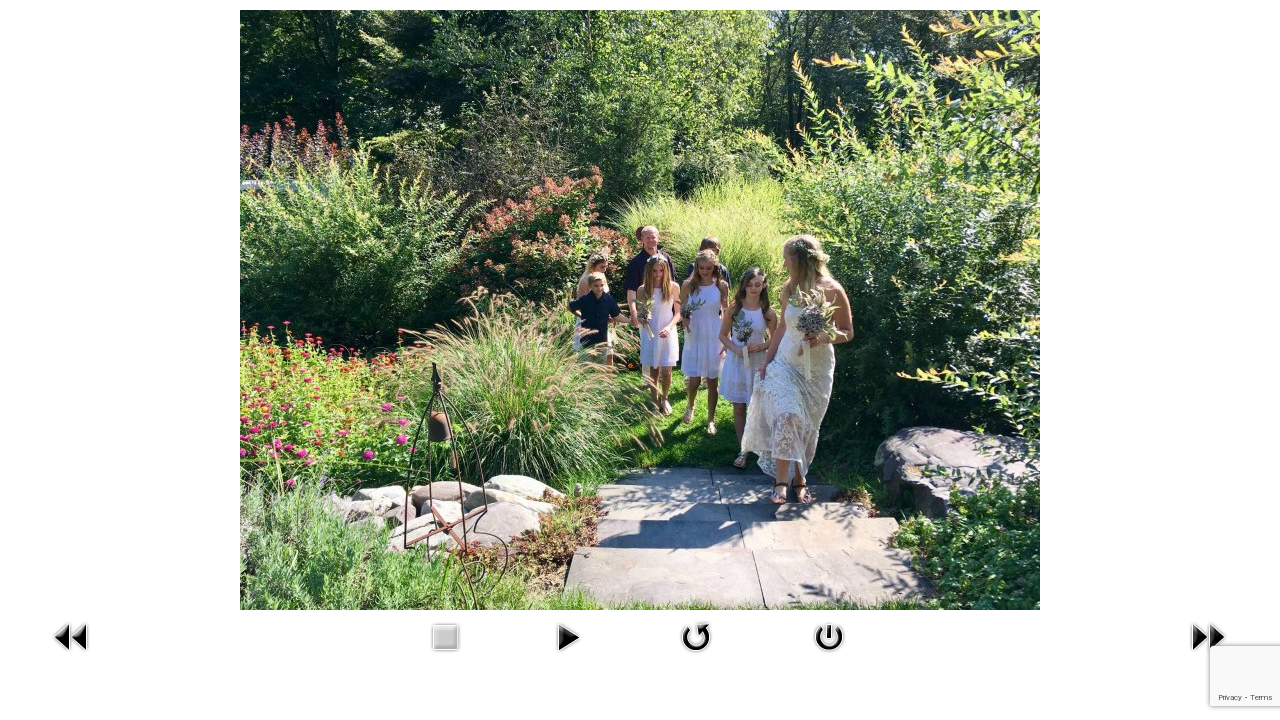

--- FILE ---
content_type: text/html; charset=utf-8
request_url: https://loisheckman.com/harmony-gardens/photos/2-harmony-gardens/detail/257-family-steps?tmpl=component
body_size: 2435
content:
<!DOCTYPE HTML>
<html prefix="og: http://ogp.me/ns#" lang="en-gb" dir="ltr" >
<head>
    <meta charset="utf-8">
    <base href="https://loisheckman.com/harmony-gardens/photos/2-harmony-gardens/detail/257-family-steps" />
	<meta name="description" content="Lois Heckman is a Celebrant who officiates weddings in the Pocono Mountains,  in Pennsylvania. Lois officiates inter-faith, spiritual or secular, religious or non-religious, as well as funerals and memorials and other life milestones." />
	<meta name="generator" content="Joomla! - Open Source Content Management" />
	<title>Photos</title>
	<link href="/templates/yoo_organic/favicon.ico" rel="shortcut icon" type="image/vnd.microsoft.icon" />
	<link href="https://cdnjs.cloudflare.com/ajax/libs/simple-line-icons/2.4.1/css/simple-line-icons.min.css" rel="stylesheet" type="text/css" />
	<link href="/components/com_k2/css/k2.css?v=2.11.20230505" rel="stylesheet" type="text/css" />
	<link href="/media/com_phocagallery/css/main/phocagallery.css" rel="stylesheet" type="text/css" />
	<link href="/media/com_phocagallery/css/main/rating.css" rel="stylesheet" type="text/css" />
	<link href="/media/com_phocagallery/css/custom/default.css" rel="stylesheet" type="text/css" />
	<link href="/plugins/system/wf_responsive_widgets/css/responsive.min.css" rel="stylesheet" type="text/css" />
	<link href="/cache/widgetkit/widgetkit-097a5e08.css" rel="stylesheet" type="text/css" />
	<link href="/media/com_jce/site/css/content.min.css?badb4208be409b1335b815dde676300e" rel="stylesheet" type="text/css" />
	<link href="/media/jui/css/bootstrap.min.css" rel="stylesheet" type="text/css" />
	<link href="/media/jui/css/bootstrap-extended.css" rel="stylesheet" type="text/css" />
	<link href="/media/jui/css/bootstrap-responsive.css" rel="stylesheet" type="text/css" />
	<script src="/media/jui/js/jquery.min.js?be777cd296811710517fb487a22cfd25" type="text/javascript"></script>
	<script src="/media/jui/js/jquery-noconflict.js?be777cd296811710517fb487a22cfd25" type="text/javascript"></script>
	<script src="/media/jui/js/jquery-migrate.min.js?be777cd296811710517fb487a22cfd25" type="text/javascript"></script>
	<script src="/media/k2/assets/js/k2.frontend.js?v=2.11.20230505&sitepath=/" type="text/javascript"></script>
	<script src="/media/com_phocagallery/js/fadeslideshow/fadeslideshow.js" type="text/javascript"></script>
	<script src="/plugins/system/wf_responsive_widgets/js/responsive.min.js" type="text/javascript"></script>
	<script src="/cache/widgetkit/widgetkit-916a63bd.js" type="text/javascript"></script>
	<script src="/media/jui/js/bootstrap.min.js?be777cd296811710517fb487a22cfd25" type="text/javascript"></script>
	<script src="https://www.google.com/recaptcha/api.js?render=6LeUNEYmAAAAAHk7vVhZm1n3Ly9RxUQBVULeIocG" type="text/javascript"></script>
	<script type="text/javascript">
if (typeof window.grecaptcha !== 'undefined') { grecaptcha.ready(function() { grecaptcha.execute("6LeUNEYmAAAAAHk7vVhZm1n3Ly9RxUQBVULeIocG", {action:'homepage'});}); }
	</script>
	<style type="text/css"> 
 html, body, .contentpane, #all, #main {padding:0px !important;margin:0px !important; width: 100% !important; max-width: 100% !important;} 
body {min-width:100%} 
.rt-container {width:100%} 
 </style>

</head>
<body class="contentpane">
    <div id="system-message-container">
</div>
    <script type="text/javascript">
/***********************************************
* Ultimate Fade In Slideshow v2.0- (c) Dynamic Drive DHTML code library (www.dynamicdrive.com)
* This notice MUST stay intact for legal use
* Visit Dynamic Drive at http://www.dynamicdrive.com/ for this script and 100s more
***********************************************/
var phocagallery=new fadeSlideShow({
	wrapperid: "phocaGallerySlideshowC",
	dimensions: [800, 600],
	imagearray: [["/images/phocagallery/thumbs/phoca_thumb_l_cute couple.jpg", "", "", ""],
["/images/phocagallery/thumbs/phoca_thumb_l_altar rock shot.jpeg", "", "", ""],
["/images/phocagallery/thumbs/phoca_thumb_l_june path.jpeg", "", "", ""],
["/images/phocagallery/thumbs/phoca_thumb_l_quiet bench.jpeg", "", "", ""],
["/images/phocagallery/thumbs/phoca_thumb_l_chairs set.jpeg", "", "", ""],
["/images/phocagallery/thumbs/phoca_thumb_l_barry  john-3.jpg", "", "", ""],
["/images/phocagallery/thumbs/phoca_thumb_l_driveway.jpeg", "", "", ""],
["/images/phocagallery/thumbs/phoca_thumb_l_fall hg.jpg", "", "", ""],
["/images/phocagallery/harmony/thumbs/phoca_thumb_l_gw8_2031-x3.jpg", "", "", ""],
["/images/phocagallery/thumbs/phoca_thumb_l_vows and kids.jpeg", "", "", ""],
["/images/phocagallery/thumbs/phoca_thumb_l_baby view.jpg", "", "", ""],
["/images/phocagallery/thumbs/phoca_thumb_l_guestspg.jpg", "", "", ""],
["/images/phocagallery/thumbs/phoca_thumb_l_cake.jpg", "", "", ""],
["/images/phocagallery/thumbs/phoca_thumb_l_snow.jpg", "", "", ""],
["/images/phocagallery/harmony/thumbs/phoca_thumb_l_GW8_2105-X3.jpg", "", "", ""],
["/images/phocagallery/harmony/thumbs/phoca_thumb_l_june.jpg", "", "", ""],
["/images/phocagallery/harmony/thumbs/phoca_thumb_l_nancy  alaln.jpg", "", "", ""],
["/images/phocagallery/harmony/thumbs/phoca_thumb_l_P1020740.jpg", "", "", ""],
["/images/phocagallery/harmony/thumbs/phoca_thumb_l_p1020785.jpg", "", "", ""],
["/images/phocagallery/thumbs/phoca_thumb_l_hug.jpg", "", "", ""],
["/images/phocagallery/harmony/thumbs/phoca_thumb_l_p1020791.jpg", "", "", ""],
["/images/phocagallery/thumbs/phoca_thumb_l_men enter.jpg", "", "", ""],
["/images/phocagallery/thumbs/phoca_thumb_l_mrs and mrs.jpg", "", "", ""],
["/images/phocagallery/thumbs/phoca_thumb_l_black dress.jpg", "", "", ""],
["/images/phocagallery/thumbs/phoca_thumb_l_dock.jpg", "", "", ""],
["/images/phocagallery/thumbs/phoca_thumb_l_water plant ritual.jpg", "", "", ""],
["/images/phocagallery/thumbs/phoca_thumb_l_enter flowers.jpg", "", "", ""],
["/images/phocagallery/thumbs/phoca_thumb_l_in front of pavilion.jpg", "", "", ""],
["/images/phocagallery/thumbs/phoca_thumb_l_toast.jpg", "", "", ""],
["/images/phocagallery/thumbs/phoca_thumb_l_at the rock.png", "", "", ""],
["/images/phocagallery/thumbs/phoca_thumb_l_social distancing.jpg", "", "", ""],
["/images/phocagallery/thumbs/phoca_thumb_l_surrounded by garden.jpg", "", "", ""],
["/images/phocagallery/thumbs/phoca_thumb_l_gabg2607.jpg", "", "", ""],
["/images/phocagallery/thumbs/phoca_thumb_l_pavilion shot.jpg", "", "", ""],
["/images/phocagallery/thumbs/phoca_thumb_l_dance on dock.jpg", "", "", ""],
["/images/phocagallery/thumbs/phoca_thumb_l_a toast.png", "", "", ""],
["/images/phocagallery/thumbs/phoca_thumb_l_first look.jpg", "", "", ""],
["/images/phocagallery/thumbs/phoca_thumb_l_family steps.jpg", "", "", ""],
["/images/phocagallery/thumbs/phoca_thumb_l_ground cover.jpg", "", "", ""],
["/images/phocagallery/thumbs/phoca_thumb_l_social hour.jpg", "", "", ""],
["/images/phocagallery/thumbs/phoca_thumb_l_marrissa and edgar.jpg", "", "", ""],
["/images/phocagallery/thumbs/phoca_thumb_l_family recent.jpg", "", "", ""],
["/images/phocagallery/thumbs/phoca_thumb_l_winter .jpg", "", "", ""],
["/images/phocagallery/thumbs/phoca_thumb_l_spring driveway.jpg", "", "", ""],
["/images/phocagallery/thumbs/phoca_thumb_l_funny.jpeg", "", "", ""],
["/images/phocagallery/thumbs/phoca_thumb_l_hippies.jpg", "", "", ""],
["/images/phocagallery/thumbs/phoca_thumb_l_family.jpg", "", "", ""],
["/images/phocagallery/thumbs/phoca_thumb_l_winter family.jpg", "", "", ""],
["/images/phocagallery/thumbs/phoca_thumb_l_from back.jpg", "", "", ""],
["/images/phocagallery/thumbs/phoca_thumb_l_retuning to altar.jpg", "", "", ""],
["/images/phocagallery/thumbs/phoca_thumb_l_arbor lights.jpg", "", "", ""],
["/images/phocagallery/thumbs/phoca_thumb_l_leahrobertdauaghter.jpg", "", "", ""]
],
	displaymode: {type:'auto', pause: 2000, cycles:0, wraparound:false, randomize: 0},
	persist: false,
	fadeduration: 3000,
	descreveal: "peekaboo",
	togglerid: "",
})
</script>
<div id="phocagallery" class="pg-detail-view"><div class="ph-mc" style="padding-top:10px"><table border="0" class="ph-w100 ph-mc" cellpadding="0" cellspacing="0"><tr><td colspan="6" align="center" valign="middle" style="height:600px;vertical-align: middle;" ><div id="phocaGalleryImageBox" style="width:800px;margin: auto;padding: 0;"><a href="#" onclick="window.parent.SqueezeBox.close();" style="margin:auto;padding:0"><img src="/images/phocagallery/thumbs/phoca_thumb_l_family steps.jpg" alt="family steps" class="pg-detail-image img img-responsive" /></a></div></td></tr><tr><td colspan="6"><div style="padding:0;margin:0;height:3px;font-size:0px;">&nbsp;</div></td></tr><tr><td align="left" width="30%" style="padding-left:48px"><div class="pg-imgbgd"><a href="/harmony-gardens/photos/2-harmony-gardens/detail/251-first-look?tmpl=component" title="Previous Image" id="prev" ><img src="/media/com_phocagallery/images/icon-prev.png" alt="Previous Image" /></a></div></td><td align="center"><img src="/media/com_phocagallery/images/icon-stop-grey.png" alt="Stop Slideshow" /></td><td align="center"><div class="pg-imgbgd"><a href="/harmony-gardens/photos/2-harmony-gardens/detail/257-family-steps?tmpl=component&amp;phocaslideshow=1" title="Start Slideshow"><img src="/media/com_phocagallery/images/icon-play.png" alt="Start Slideshow" /></a></div></td><td align="center"><div class="pg-imgbgd"><a href="/harmony-gardens/photos/2-harmony-gardens/detail/257-family-steps?tmpl=component" onclick="window.location.reload(true);" title="Refresh" ><img src="/media/com_phocagallery/images/icon-reload.png" alt="Refresh" /></a></div></td><td align="center"><div class="pg-imgbgd"><a href="/harmony-gardens/photos/2-harmony-gardens/detail/257-family-steps" onclick="window.parent.SqueezeBox.close();" title="Close Window" ><img src="/media/com_phocagallery/images/icon-exit.png" alt="Close Window" /></a></div></td><td align="right" width="30%" style="padding-right:48px"><div class="pg-imgbgd"><a href="/harmony-gardens/photos/2-harmony-gardens/detail/322-ground-cover?tmpl=component" title="Next Image" id="next" ><img src="/media/com_phocagallery/images/icon-next.png" alt="Next Image" /></div></td></tr></table></div></div><div id="phocaGallerySlideshowC" style="display:none"></div>
</body>
</html>


--- FILE ---
content_type: text/html; charset=utf-8
request_url: https://www.google.com/recaptcha/api2/anchor?ar=1&k=6LeUNEYmAAAAAHk7vVhZm1n3Ly9RxUQBVULeIocG&co=aHR0cHM6Ly9sb2lzaGVja21hbi5jb206NDQz&hl=en&v=9TiwnJFHeuIw_s0wSd3fiKfN&size=invisible&anchor-ms=20000&execute-ms=30000&cb=i2o4xajnmbl5
body_size: 48677
content:
<!DOCTYPE HTML><html dir="ltr" lang="en"><head><meta http-equiv="Content-Type" content="text/html; charset=UTF-8">
<meta http-equiv="X-UA-Compatible" content="IE=edge">
<title>reCAPTCHA</title>
<style type="text/css">
/* cyrillic-ext */
@font-face {
  font-family: 'Roboto';
  font-style: normal;
  font-weight: 400;
  font-stretch: 100%;
  src: url(//fonts.gstatic.com/s/roboto/v48/KFO7CnqEu92Fr1ME7kSn66aGLdTylUAMa3GUBHMdazTgWw.woff2) format('woff2');
  unicode-range: U+0460-052F, U+1C80-1C8A, U+20B4, U+2DE0-2DFF, U+A640-A69F, U+FE2E-FE2F;
}
/* cyrillic */
@font-face {
  font-family: 'Roboto';
  font-style: normal;
  font-weight: 400;
  font-stretch: 100%;
  src: url(//fonts.gstatic.com/s/roboto/v48/KFO7CnqEu92Fr1ME7kSn66aGLdTylUAMa3iUBHMdazTgWw.woff2) format('woff2');
  unicode-range: U+0301, U+0400-045F, U+0490-0491, U+04B0-04B1, U+2116;
}
/* greek-ext */
@font-face {
  font-family: 'Roboto';
  font-style: normal;
  font-weight: 400;
  font-stretch: 100%;
  src: url(//fonts.gstatic.com/s/roboto/v48/KFO7CnqEu92Fr1ME7kSn66aGLdTylUAMa3CUBHMdazTgWw.woff2) format('woff2');
  unicode-range: U+1F00-1FFF;
}
/* greek */
@font-face {
  font-family: 'Roboto';
  font-style: normal;
  font-weight: 400;
  font-stretch: 100%;
  src: url(//fonts.gstatic.com/s/roboto/v48/KFO7CnqEu92Fr1ME7kSn66aGLdTylUAMa3-UBHMdazTgWw.woff2) format('woff2');
  unicode-range: U+0370-0377, U+037A-037F, U+0384-038A, U+038C, U+038E-03A1, U+03A3-03FF;
}
/* math */
@font-face {
  font-family: 'Roboto';
  font-style: normal;
  font-weight: 400;
  font-stretch: 100%;
  src: url(//fonts.gstatic.com/s/roboto/v48/KFO7CnqEu92Fr1ME7kSn66aGLdTylUAMawCUBHMdazTgWw.woff2) format('woff2');
  unicode-range: U+0302-0303, U+0305, U+0307-0308, U+0310, U+0312, U+0315, U+031A, U+0326-0327, U+032C, U+032F-0330, U+0332-0333, U+0338, U+033A, U+0346, U+034D, U+0391-03A1, U+03A3-03A9, U+03B1-03C9, U+03D1, U+03D5-03D6, U+03F0-03F1, U+03F4-03F5, U+2016-2017, U+2034-2038, U+203C, U+2040, U+2043, U+2047, U+2050, U+2057, U+205F, U+2070-2071, U+2074-208E, U+2090-209C, U+20D0-20DC, U+20E1, U+20E5-20EF, U+2100-2112, U+2114-2115, U+2117-2121, U+2123-214F, U+2190, U+2192, U+2194-21AE, U+21B0-21E5, U+21F1-21F2, U+21F4-2211, U+2213-2214, U+2216-22FF, U+2308-230B, U+2310, U+2319, U+231C-2321, U+2336-237A, U+237C, U+2395, U+239B-23B7, U+23D0, U+23DC-23E1, U+2474-2475, U+25AF, U+25B3, U+25B7, U+25BD, U+25C1, U+25CA, U+25CC, U+25FB, U+266D-266F, U+27C0-27FF, U+2900-2AFF, U+2B0E-2B11, U+2B30-2B4C, U+2BFE, U+3030, U+FF5B, U+FF5D, U+1D400-1D7FF, U+1EE00-1EEFF;
}
/* symbols */
@font-face {
  font-family: 'Roboto';
  font-style: normal;
  font-weight: 400;
  font-stretch: 100%;
  src: url(//fonts.gstatic.com/s/roboto/v48/KFO7CnqEu92Fr1ME7kSn66aGLdTylUAMaxKUBHMdazTgWw.woff2) format('woff2');
  unicode-range: U+0001-000C, U+000E-001F, U+007F-009F, U+20DD-20E0, U+20E2-20E4, U+2150-218F, U+2190, U+2192, U+2194-2199, U+21AF, U+21E6-21F0, U+21F3, U+2218-2219, U+2299, U+22C4-22C6, U+2300-243F, U+2440-244A, U+2460-24FF, U+25A0-27BF, U+2800-28FF, U+2921-2922, U+2981, U+29BF, U+29EB, U+2B00-2BFF, U+4DC0-4DFF, U+FFF9-FFFB, U+10140-1018E, U+10190-1019C, U+101A0, U+101D0-101FD, U+102E0-102FB, U+10E60-10E7E, U+1D2C0-1D2D3, U+1D2E0-1D37F, U+1F000-1F0FF, U+1F100-1F1AD, U+1F1E6-1F1FF, U+1F30D-1F30F, U+1F315, U+1F31C, U+1F31E, U+1F320-1F32C, U+1F336, U+1F378, U+1F37D, U+1F382, U+1F393-1F39F, U+1F3A7-1F3A8, U+1F3AC-1F3AF, U+1F3C2, U+1F3C4-1F3C6, U+1F3CA-1F3CE, U+1F3D4-1F3E0, U+1F3ED, U+1F3F1-1F3F3, U+1F3F5-1F3F7, U+1F408, U+1F415, U+1F41F, U+1F426, U+1F43F, U+1F441-1F442, U+1F444, U+1F446-1F449, U+1F44C-1F44E, U+1F453, U+1F46A, U+1F47D, U+1F4A3, U+1F4B0, U+1F4B3, U+1F4B9, U+1F4BB, U+1F4BF, U+1F4C8-1F4CB, U+1F4D6, U+1F4DA, U+1F4DF, U+1F4E3-1F4E6, U+1F4EA-1F4ED, U+1F4F7, U+1F4F9-1F4FB, U+1F4FD-1F4FE, U+1F503, U+1F507-1F50B, U+1F50D, U+1F512-1F513, U+1F53E-1F54A, U+1F54F-1F5FA, U+1F610, U+1F650-1F67F, U+1F687, U+1F68D, U+1F691, U+1F694, U+1F698, U+1F6AD, U+1F6B2, U+1F6B9-1F6BA, U+1F6BC, U+1F6C6-1F6CF, U+1F6D3-1F6D7, U+1F6E0-1F6EA, U+1F6F0-1F6F3, U+1F6F7-1F6FC, U+1F700-1F7FF, U+1F800-1F80B, U+1F810-1F847, U+1F850-1F859, U+1F860-1F887, U+1F890-1F8AD, U+1F8B0-1F8BB, U+1F8C0-1F8C1, U+1F900-1F90B, U+1F93B, U+1F946, U+1F984, U+1F996, U+1F9E9, U+1FA00-1FA6F, U+1FA70-1FA7C, U+1FA80-1FA89, U+1FA8F-1FAC6, U+1FACE-1FADC, U+1FADF-1FAE9, U+1FAF0-1FAF8, U+1FB00-1FBFF;
}
/* vietnamese */
@font-face {
  font-family: 'Roboto';
  font-style: normal;
  font-weight: 400;
  font-stretch: 100%;
  src: url(//fonts.gstatic.com/s/roboto/v48/KFO7CnqEu92Fr1ME7kSn66aGLdTylUAMa3OUBHMdazTgWw.woff2) format('woff2');
  unicode-range: U+0102-0103, U+0110-0111, U+0128-0129, U+0168-0169, U+01A0-01A1, U+01AF-01B0, U+0300-0301, U+0303-0304, U+0308-0309, U+0323, U+0329, U+1EA0-1EF9, U+20AB;
}
/* latin-ext */
@font-face {
  font-family: 'Roboto';
  font-style: normal;
  font-weight: 400;
  font-stretch: 100%;
  src: url(//fonts.gstatic.com/s/roboto/v48/KFO7CnqEu92Fr1ME7kSn66aGLdTylUAMa3KUBHMdazTgWw.woff2) format('woff2');
  unicode-range: U+0100-02BA, U+02BD-02C5, U+02C7-02CC, U+02CE-02D7, U+02DD-02FF, U+0304, U+0308, U+0329, U+1D00-1DBF, U+1E00-1E9F, U+1EF2-1EFF, U+2020, U+20A0-20AB, U+20AD-20C0, U+2113, U+2C60-2C7F, U+A720-A7FF;
}
/* latin */
@font-face {
  font-family: 'Roboto';
  font-style: normal;
  font-weight: 400;
  font-stretch: 100%;
  src: url(//fonts.gstatic.com/s/roboto/v48/KFO7CnqEu92Fr1ME7kSn66aGLdTylUAMa3yUBHMdazQ.woff2) format('woff2');
  unicode-range: U+0000-00FF, U+0131, U+0152-0153, U+02BB-02BC, U+02C6, U+02DA, U+02DC, U+0304, U+0308, U+0329, U+2000-206F, U+20AC, U+2122, U+2191, U+2193, U+2212, U+2215, U+FEFF, U+FFFD;
}
/* cyrillic-ext */
@font-face {
  font-family: 'Roboto';
  font-style: normal;
  font-weight: 500;
  font-stretch: 100%;
  src: url(//fonts.gstatic.com/s/roboto/v48/KFO7CnqEu92Fr1ME7kSn66aGLdTylUAMa3GUBHMdazTgWw.woff2) format('woff2');
  unicode-range: U+0460-052F, U+1C80-1C8A, U+20B4, U+2DE0-2DFF, U+A640-A69F, U+FE2E-FE2F;
}
/* cyrillic */
@font-face {
  font-family: 'Roboto';
  font-style: normal;
  font-weight: 500;
  font-stretch: 100%;
  src: url(//fonts.gstatic.com/s/roboto/v48/KFO7CnqEu92Fr1ME7kSn66aGLdTylUAMa3iUBHMdazTgWw.woff2) format('woff2');
  unicode-range: U+0301, U+0400-045F, U+0490-0491, U+04B0-04B1, U+2116;
}
/* greek-ext */
@font-face {
  font-family: 'Roboto';
  font-style: normal;
  font-weight: 500;
  font-stretch: 100%;
  src: url(//fonts.gstatic.com/s/roboto/v48/KFO7CnqEu92Fr1ME7kSn66aGLdTylUAMa3CUBHMdazTgWw.woff2) format('woff2');
  unicode-range: U+1F00-1FFF;
}
/* greek */
@font-face {
  font-family: 'Roboto';
  font-style: normal;
  font-weight: 500;
  font-stretch: 100%;
  src: url(//fonts.gstatic.com/s/roboto/v48/KFO7CnqEu92Fr1ME7kSn66aGLdTylUAMa3-UBHMdazTgWw.woff2) format('woff2');
  unicode-range: U+0370-0377, U+037A-037F, U+0384-038A, U+038C, U+038E-03A1, U+03A3-03FF;
}
/* math */
@font-face {
  font-family: 'Roboto';
  font-style: normal;
  font-weight: 500;
  font-stretch: 100%;
  src: url(//fonts.gstatic.com/s/roboto/v48/KFO7CnqEu92Fr1ME7kSn66aGLdTylUAMawCUBHMdazTgWw.woff2) format('woff2');
  unicode-range: U+0302-0303, U+0305, U+0307-0308, U+0310, U+0312, U+0315, U+031A, U+0326-0327, U+032C, U+032F-0330, U+0332-0333, U+0338, U+033A, U+0346, U+034D, U+0391-03A1, U+03A3-03A9, U+03B1-03C9, U+03D1, U+03D5-03D6, U+03F0-03F1, U+03F4-03F5, U+2016-2017, U+2034-2038, U+203C, U+2040, U+2043, U+2047, U+2050, U+2057, U+205F, U+2070-2071, U+2074-208E, U+2090-209C, U+20D0-20DC, U+20E1, U+20E5-20EF, U+2100-2112, U+2114-2115, U+2117-2121, U+2123-214F, U+2190, U+2192, U+2194-21AE, U+21B0-21E5, U+21F1-21F2, U+21F4-2211, U+2213-2214, U+2216-22FF, U+2308-230B, U+2310, U+2319, U+231C-2321, U+2336-237A, U+237C, U+2395, U+239B-23B7, U+23D0, U+23DC-23E1, U+2474-2475, U+25AF, U+25B3, U+25B7, U+25BD, U+25C1, U+25CA, U+25CC, U+25FB, U+266D-266F, U+27C0-27FF, U+2900-2AFF, U+2B0E-2B11, U+2B30-2B4C, U+2BFE, U+3030, U+FF5B, U+FF5D, U+1D400-1D7FF, U+1EE00-1EEFF;
}
/* symbols */
@font-face {
  font-family: 'Roboto';
  font-style: normal;
  font-weight: 500;
  font-stretch: 100%;
  src: url(//fonts.gstatic.com/s/roboto/v48/KFO7CnqEu92Fr1ME7kSn66aGLdTylUAMaxKUBHMdazTgWw.woff2) format('woff2');
  unicode-range: U+0001-000C, U+000E-001F, U+007F-009F, U+20DD-20E0, U+20E2-20E4, U+2150-218F, U+2190, U+2192, U+2194-2199, U+21AF, U+21E6-21F0, U+21F3, U+2218-2219, U+2299, U+22C4-22C6, U+2300-243F, U+2440-244A, U+2460-24FF, U+25A0-27BF, U+2800-28FF, U+2921-2922, U+2981, U+29BF, U+29EB, U+2B00-2BFF, U+4DC0-4DFF, U+FFF9-FFFB, U+10140-1018E, U+10190-1019C, U+101A0, U+101D0-101FD, U+102E0-102FB, U+10E60-10E7E, U+1D2C0-1D2D3, U+1D2E0-1D37F, U+1F000-1F0FF, U+1F100-1F1AD, U+1F1E6-1F1FF, U+1F30D-1F30F, U+1F315, U+1F31C, U+1F31E, U+1F320-1F32C, U+1F336, U+1F378, U+1F37D, U+1F382, U+1F393-1F39F, U+1F3A7-1F3A8, U+1F3AC-1F3AF, U+1F3C2, U+1F3C4-1F3C6, U+1F3CA-1F3CE, U+1F3D4-1F3E0, U+1F3ED, U+1F3F1-1F3F3, U+1F3F5-1F3F7, U+1F408, U+1F415, U+1F41F, U+1F426, U+1F43F, U+1F441-1F442, U+1F444, U+1F446-1F449, U+1F44C-1F44E, U+1F453, U+1F46A, U+1F47D, U+1F4A3, U+1F4B0, U+1F4B3, U+1F4B9, U+1F4BB, U+1F4BF, U+1F4C8-1F4CB, U+1F4D6, U+1F4DA, U+1F4DF, U+1F4E3-1F4E6, U+1F4EA-1F4ED, U+1F4F7, U+1F4F9-1F4FB, U+1F4FD-1F4FE, U+1F503, U+1F507-1F50B, U+1F50D, U+1F512-1F513, U+1F53E-1F54A, U+1F54F-1F5FA, U+1F610, U+1F650-1F67F, U+1F687, U+1F68D, U+1F691, U+1F694, U+1F698, U+1F6AD, U+1F6B2, U+1F6B9-1F6BA, U+1F6BC, U+1F6C6-1F6CF, U+1F6D3-1F6D7, U+1F6E0-1F6EA, U+1F6F0-1F6F3, U+1F6F7-1F6FC, U+1F700-1F7FF, U+1F800-1F80B, U+1F810-1F847, U+1F850-1F859, U+1F860-1F887, U+1F890-1F8AD, U+1F8B0-1F8BB, U+1F8C0-1F8C1, U+1F900-1F90B, U+1F93B, U+1F946, U+1F984, U+1F996, U+1F9E9, U+1FA00-1FA6F, U+1FA70-1FA7C, U+1FA80-1FA89, U+1FA8F-1FAC6, U+1FACE-1FADC, U+1FADF-1FAE9, U+1FAF0-1FAF8, U+1FB00-1FBFF;
}
/* vietnamese */
@font-face {
  font-family: 'Roboto';
  font-style: normal;
  font-weight: 500;
  font-stretch: 100%;
  src: url(//fonts.gstatic.com/s/roboto/v48/KFO7CnqEu92Fr1ME7kSn66aGLdTylUAMa3OUBHMdazTgWw.woff2) format('woff2');
  unicode-range: U+0102-0103, U+0110-0111, U+0128-0129, U+0168-0169, U+01A0-01A1, U+01AF-01B0, U+0300-0301, U+0303-0304, U+0308-0309, U+0323, U+0329, U+1EA0-1EF9, U+20AB;
}
/* latin-ext */
@font-face {
  font-family: 'Roboto';
  font-style: normal;
  font-weight: 500;
  font-stretch: 100%;
  src: url(//fonts.gstatic.com/s/roboto/v48/KFO7CnqEu92Fr1ME7kSn66aGLdTylUAMa3KUBHMdazTgWw.woff2) format('woff2');
  unicode-range: U+0100-02BA, U+02BD-02C5, U+02C7-02CC, U+02CE-02D7, U+02DD-02FF, U+0304, U+0308, U+0329, U+1D00-1DBF, U+1E00-1E9F, U+1EF2-1EFF, U+2020, U+20A0-20AB, U+20AD-20C0, U+2113, U+2C60-2C7F, U+A720-A7FF;
}
/* latin */
@font-face {
  font-family: 'Roboto';
  font-style: normal;
  font-weight: 500;
  font-stretch: 100%;
  src: url(//fonts.gstatic.com/s/roboto/v48/KFO7CnqEu92Fr1ME7kSn66aGLdTylUAMa3yUBHMdazQ.woff2) format('woff2');
  unicode-range: U+0000-00FF, U+0131, U+0152-0153, U+02BB-02BC, U+02C6, U+02DA, U+02DC, U+0304, U+0308, U+0329, U+2000-206F, U+20AC, U+2122, U+2191, U+2193, U+2212, U+2215, U+FEFF, U+FFFD;
}
/* cyrillic-ext */
@font-face {
  font-family: 'Roboto';
  font-style: normal;
  font-weight: 900;
  font-stretch: 100%;
  src: url(//fonts.gstatic.com/s/roboto/v48/KFO7CnqEu92Fr1ME7kSn66aGLdTylUAMa3GUBHMdazTgWw.woff2) format('woff2');
  unicode-range: U+0460-052F, U+1C80-1C8A, U+20B4, U+2DE0-2DFF, U+A640-A69F, U+FE2E-FE2F;
}
/* cyrillic */
@font-face {
  font-family: 'Roboto';
  font-style: normal;
  font-weight: 900;
  font-stretch: 100%;
  src: url(//fonts.gstatic.com/s/roboto/v48/KFO7CnqEu92Fr1ME7kSn66aGLdTylUAMa3iUBHMdazTgWw.woff2) format('woff2');
  unicode-range: U+0301, U+0400-045F, U+0490-0491, U+04B0-04B1, U+2116;
}
/* greek-ext */
@font-face {
  font-family: 'Roboto';
  font-style: normal;
  font-weight: 900;
  font-stretch: 100%;
  src: url(//fonts.gstatic.com/s/roboto/v48/KFO7CnqEu92Fr1ME7kSn66aGLdTylUAMa3CUBHMdazTgWw.woff2) format('woff2');
  unicode-range: U+1F00-1FFF;
}
/* greek */
@font-face {
  font-family: 'Roboto';
  font-style: normal;
  font-weight: 900;
  font-stretch: 100%;
  src: url(//fonts.gstatic.com/s/roboto/v48/KFO7CnqEu92Fr1ME7kSn66aGLdTylUAMa3-UBHMdazTgWw.woff2) format('woff2');
  unicode-range: U+0370-0377, U+037A-037F, U+0384-038A, U+038C, U+038E-03A1, U+03A3-03FF;
}
/* math */
@font-face {
  font-family: 'Roboto';
  font-style: normal;
  font-weight: 900;
  font-stretch: 100%;
  src: url(//fonts.gstatic.com/s/roboto/v48/KFO7CnqEu92Fr1ME7kSn66aGLdTylUAMawCUBHMdazTgWw.woff2) format('woff2');
  unicode-range: U+0302-0303, U+0305, U+0307-0308, U+0310, U+0312, U+0315, U+031A, U+0326-0327, U+032C, U+032F-0330, U+0332-0333, U+0338, U+033A, U+0346, U+034D, U+0391-03A1, U+03A3-03A9, U+03B1-03C9, U+03D1, U+03D5-03D6, U+03F0-03F1, U+03F4-03F5, U+2016-2017, U+2034-2038, U+203C, U+2040, U+2043, U+2047, U+2050, U+2057, U+205F, U+2070-2071, U+2074-208E, U+2090-209C, U+20D0-20DC, U+20E1, U+20E5-20EF, U+2100-2112, U+2114-2115, U+2117-2121, U+2123-214F, U+2190, U+2192, U+2194-21AE, U+21B0-21E5, U+21F1-21F2, U+21F4-2211, U+2213-2214, U+2216-22FF, U+2308-230B, U+2310, U+2319, U+231C-2321, U+2336-237A, U+237C, U+2395, U+239B-23B7, U+23D0, U+23DC-23E1, U+2474-2475, U+25AF, U+25B3, U+25B7, U+25BD, U+25C1, U+25CA, U+25CC, U+25FB, U+266D-266F, U+27C0-27FF, U+2900-2AFF, U+2B0E-2B11, U+2B30-2B4C, U+2BFE, U+3030, U+FF5B, U+FF5D, U+1D400-1D7FF, U+1EE00-1EEFF;
}
/* symbols */
@font-face {
  font-family: 'Roboto';
  font-style: normal;
  font-weight: 900;
  font-stretch: 100%;
  src: url(//fonts.gstatic.com/s/roboto/v48/KFO7CnqEu92Fr1ME7kSn66aGLdTylUAMaxKUBHMdazTgWw.woff2) format('woff2');
  unicode-range: U+0001-000C, U+000E-001F, U+007F-009F, U+20DD-20E0, U+20E2-20E4, U+2150-218F, U+2190, U+2192, U+2194-2199, U+21AF, U+21E6-21F0, U+21F3, U+2218-2219, U+2299, U+22C4-22C6, U+2300-243F, U+2440-244A, U+2460-24FF, U+25A0-27BF, U+2800-28FF, U+2921-2922, U+2981, U+29BF, U+29EB, U+2B00-2BFF, U+4DC0-4DFF, U+FFF9-FFFB, U+10140-1018E, U+10190-1019C, U+101A0, U+101D0-101FD, U+102E0-102FB, U+10E60-10E7E, U+1D2C0-1D2D3, U+1D2E0-1D37F, U+1F000-1F0FF, U+1F100-1F1AD, U+1F1E6-1F1FF, U+1F30D-1F30F, U+1F315, U+1F31C, U+1F31E, U+1F320-1F32C, U+1F336, U+1F378, U+1F37D, U+1F382, U+1F393-1F39F, U+1F3A7-1F3A8, U+1F3AC-1F3AF, U+1F3C2, U+1F3C4-1F3C6, U+1F3CA-1F3CE, U+1F3D4-1F3E0, U+1F3ED, U+1F3F1-1F3F3, U+1F3F5-1F3F7, U+1F408, U+1F415, U+1F41F, U+1F426, U+1F43F, U+1F441-1F442, U+1F444, U+1F446-1F449, U+1F44C-1F44E, U+1F453, U+1F46A, U+1F47D, U+1F4A3, U+1F4B0, U+1F4B3, U+1F4B9, U+1F4BB, U+1F4BF, U+1F4C8-1F4CB, U+1F4D6, U+1F4DA, U+1F4DF, U+1F4E3-1F4E6, U+1F4EA-1F4ED, U+1F4F7, U+1F4F9-1F4FB, U+1F4FD-1F4FE, U+1F503, U+1F507-1F50B, U+1F50D, U+1F512-1F513, U+1F53E-1F54A, U+1F54F-1F5FA, U+1F610, U+1F650-1F67F, U+1F687, U+1F68D, U+1F691, U+1F694, U+1F698, U+1F6AD, U+1F6B2, U+1F6B9-1F6BA, U+1F6BC, U+1F6C6-1F6CF, U+1F6D3-1F6D7, U+1F6E0-1F6EA, U+1F6F0-1F6F3, U+1F6F7-1F6FC, U+1F700-1F7FF, U+1F800-1F80B, U+1F810-1F847, U+1F850-1F859, U+1F860-1F887, U+1F890-1F8AD, U+1F8B0-1F8BB, U+1F8C0-1F8C1, U+1F900-1F90B, U+1F93B, U+1F946, U+1F984, U+1F996, U+1F9E9, U+1FA00-1FA6F, U+1FA70-1FA7C, U+1FA80-1FA89, U+1FA8F-1FAC6, U+1FACE-1FADC, U+1FADF-1FAE9, U+1FAF0-1FAF8, U+1FB00-1FBFF;
}
/* vietnamese */
@font-face {
  font-family: 'Roboto';
  font-style: normal;
  font-weight: 900;
  font-stretch: 100%;
  src: url(//fonts.gstatic.com/s/roboto/v48/KFO7CnqEu92Fr1ME7kSn66aGLdTylUAMa3OUBHMdazTgWw.woff2) format('woff2');
  unicode-range: U+0102-0103, U+0110-0111, U+0128-0129, U+0168-0169, U+01A0-01A1, U+01AF-01B0, U+0300-0301, U+0303-0304, U+0308-0309, U+0323, U+0329, U+1EA0-1EF9, U+20AB;
}
/* latin-ext */
@font-face {
  font-family: 'Roboto';
  font-style: normal;
  font-weight: 900;
  font-stretch: 100%;
  src: url(//fonts.gstatic.com/s/roboto/v48/KFO7CnqEu92Fr1ME7kSn66aGLdTylUAMa3KUBHMdazTgWw.woff2) format('woff2');
  unicode-range: U+0100-02BA, U+02BD-02C5, U+02C7-02CC, U+02CE-02D7, U+02DD-02FF, U+0304, U+0308, U+0329, U+1D00-1DBF, U+1E00-1E9F, U+1EF2-1EFF, U+2020, U+20A0-20AB, U+20AD-20C0, U+2113, U+2C60-2C7F, U+A720-A7FF;
}
/* latin */
@font-face {
  font-family: 'Roboto';
  font-style: normal;
  font-weight: 900;
  font-stretch: 100%;
  src: url(//fonts.gstatic.com/s/roboto/v48/KFO7CnqEu92Fr1ME7kSn66aGLdTylUAMa3yUBHMdazQ.woff2) format('woff2');
  unicode-range: U+0000-00FF, U+0131, U+0152-0153, U+02BB-02BC, U+02C6, U+02DA, U+02DC, U+0304, U+0308, U+0329, U+2000-206F, U+20AC, U+2122, U+2191, U+2193, U+2212, U+2215, U+FEFF, U+FFFD;
}

</style>
<link rel="stylesheet" type="text/css" href="https://www.gstatic.com/recaptcha/releases/9TiwnJFHeuIw_s0wSd3fiKfN/styles__ltr.css">
<script nonce="rvDab7_k8RQH4zgcrT3ESA" type="text/javascript">window['__recaptcha_api'] = 'https://www.google.com/recaptcha/api2/';</script>
<script type="text/javascript" src="https://www.gstatic.com/recaptcha/releases/9TiwnJFHeuIw_s0wSd3fiKfN/recaptcha__en.js" nonce="rvDab7_k8RQH4zgcrT3ESA">
      
    </script></head>
<body><div id="rc-anchor-alert" class="rc-anchor-alert"></div>
<input type="hidden" id="recaptcha-token" value="[base64]">
<script type="text/javascript" nonce="rvDab7_k8RQH4zgcrT3ESA">
      recaptcha.anchor.Main.init("[\x22ainput\x22,[\x22bgdata\x22,\x22\x22,\[base64]/[base64]/[base64]/[base64]/cjw8ejpyPj4+eil9Y2F0Y2gobCl7dGhyb3cgbDt9fSxIPWZ1bmN0aW9uKHcsdCx6KXtpZih3PT0xOTR8fHc9PTIwOCl0LnZbd10/dC52W3ddLmNvbmNhdCh6KTp0LnZbd109b2Yoeix0KTtlbHNle2lmKHQuYkImJnchPTMxNylyZXR1cm47dz09NjZ8fHc9PTEyMnx8dz09NDcwfHx3PT00NHx8dz09NDE2fHx3PT0zOTd8fHc9PTQyMXx8dz09Njh8fHc9PTcwfHx3PT0xODQ/[base64]/[base64]/[base64]/bmV3IGRbVl0oSlswXSk6cD09Mj9uZXcgZFtWXShKWzBdLEpbMV0pOnA9PTM/bmV3IGRbVl0oSlswXSxKWzFdLEpbMl0pOnA9PTQ/[base64]/[base64]/[base64]/[base64]\x22,\[base64]\\u003d\x22,\x22cijCpMKtEgE/[base64]/[base64]/Ch8O1w4s6b2tCLcKeGgfCjBHConEBwp3DgsODw4jDsyLDqTBRACFXSMKqwrU9EMO9w4lBwpJvJ8Kfwp/DrsOLw4o7w7zCpRpBBD/CtcOow4lPTcKvw4TDsMKTw7zCvy4vwoJXfjUrZ14Sw45Mwod3w5prAsK1H8OEw7LDvUh9DcOXw4vDn8ODJlFpw5PCp17DplvDrRHCnsKrZQZ9AcOORMOdw5Zfw7LCokzClMOow4fCuMOPw503R3RKUcOZRi3CtsO1MSgrw5EFwqHDmMOZw6HCt8Opwo/CpzlCw5XCosKzwqN2wqHDjD9mwqPDqMKUw55Mwps2H8KJE8Ouw6/[base64]/DqnfCgzsgw4HCjsKOPMKUwo0Ew7NxwpzChcOcZsOUFkzCqMKKw47Dlz/Cp3LDucKVw5NwDsOPcU0RaMKeK8KOP8KlLUYZJsKowpAQKGbChMKhU8O6w58NwrEMZ1d9w59LwqfDhcKgf8Kuwp4Iw7/DssKNwpHDnUkeRsKgwqTDlU/DicOjw7MPwotVwr7CjcObw4LCkyhqw6ZbwoVdw7XCogLDkXFEWHVmF8KXwq0uUcO+w7zDnWPDscOKw5ZJfMOocknCp8KmMxYsQDwGwrt0wqNDc0zDnsOCZEPDicK6MFYswpNzBcODw7TClijCjw3DjgDDhcKjwqrCnMONT8KYY03Dly9nw611RsOFw74/w4gFIMOTB0PDmMK5TsKBw5HDgMKmcW8WOMKPw7PDjGVrwonCh33CrMOaB8O2CCfDlR3DlAzCl8K8DnrDglcewqZGKx95JMOcw4pKIMKdw5XConPCu1jDm8KQw5TCqB9Iw5PDjCxfb8OawprDkB/CuyZZwpfCmXQswqHCs8KaeMOAV8KAw4/CoXVVUgLDh1ZRwqBZLlLCoRpOwqLDlsKUVFMFwrZtwoxUwo44w5IUCsO+VMO7wp17wqkAcHTDtkELC8OYwofCoxtDwp4Xwo/DtcOmR8K7CcOrMnQ+wqwMwrjCncOAVcKxH0EqC8OPGh7Dj23DtE3Du8KzU8KEw7UZCMOgw6fCsWo1wp3Ck8ORdcKOwp7CoTvDlXtGwqs6w5MswotTwoEow4lYcMKYY8Kvw5/DhcOEDsKlBQ/CmlcmBcONwofDnMOUw5JOTcOrMcOMwpTDlsKZL0dHwo/Cu3vDtcOzBcOqwqvCiRrCgQEsYcOFSDFpHcOvw5dyw5cEwqfCssOwbABDw4rDnQHDqsKTLiN2w6PCnWHCi8Onw6LCqEfCnx1gUW3DvncpEMKzw7zCljnDlsK5FS7CpUB9YVEDTsKOED7CvMOFwrY1w5oIw64PWMK8wrbCtMKzwqTDiR/[base64]/[base64]/Cl3pew4k3acKZQsOvf3jCv1Byw5JeAX3Dnj7CscOMwrjCmF5/ZyzDvR1nRsO/wpt1FGhHeW1qSEt0HFzCl0/CpcKaIzLDiCHDoRTCgRHDkCnDrwLCrwzDpcOmJMKhOXnDpMOhREgDBSNSYA7Col00DSNLZ8Kmw4vDhMKSbcOKSMKTKcKjWW5WT1pTw7HCs8OBFWliw5DDnVvChcOgw5/CqGHCvl04w6RHwrQVEMKuwoTChnklwo/DkkrDgsKZbMOEw7Q4UsKZdi5pNMO+wrk+w6rDuUzDgMODwofCksKqw7E1w6/[base64]/CvxMCTMKowo/DnSjClMOyCsOAXnEdQ8OKw6A2GALCmyLCs1ZoJsOMMcOKwo3Dvg7DnMOtYQXDjwbCgUE4XsOFwqbCuxvCmzjChFHClWHDpGDCuTRVGX/Cr8KKAMORwqXCpMOuRQYjwqnDmMOnwoc/XkkTb8KTwo1hdMOdw609wq3CjsK7EiUnwpXCunpdw4TDigJUwok4w4ZEbSnDtsOWw57Ci8OWVRXCiwDCnMKVEMOawrtNZUHDjgzDo2kmOcO1wrR8bMKRaFXCtEbCrR9tw65dcAzDi8K0w64ZwqTDjVvCimdyal19McKydikDwrd/HsOww7JKwpd5WEQtw68Cw6LDv8OFFcO9w5fCoyfDqmQmQGnDrMKpMjdsw73CiBPCgcKkwrEJFhHDhcO5MW3CqsOCGHYSQsK3bsO6w5dIWnDDm8O9w6/CpHbCrcO0Q8Kna8KmW8OtRjA/[base64]/[base64]/[base64]/[base64]/DomoGwrLDhcOpZ8Ojw73ColnCk8Ojw5rDtcKADMObwofDkj5Dw4lWDcKuwpTDgUNVPmjDoCkQw5TDn8O9IcK3w7TDpsONEMK+w5csDsOJVcKqHcKMGnY2wqZkwrU8woVTwoLDvTBPwrZEeWPChAw/[base64]/[base64]/w44NZMOmw4ZZf8OlacKow6Yze8KOAMOrwrvCpXd8w44lD2TDvkXChsKAwrPDrzYLGj7DvcOLwqgYw6DCtsO5w7fDgXnCnhkRQVwuL8O/[base64]/w6ppSD3Co8OSw7ZJSEVmfMKEwpUOScO4Tkp4w7k8woBjIwnCg8OTw6vCqsOkEA5ZwqPCk8Ofw4/CvD/DvEnCvHrCgcKWwpNcw4wGwrfCoC/[base64]/w53CsgBiwpoYcMOTw7ZOwq1YwoTDt8OgSVPCpQ/DgCwSw4shKcOjwq3CusKwc8Otw7nCgMK+w5MSGCfDuMOhwp7CtsOrPFDDvgZbwrDDjBV6w4vChnnCl2N5QwJ2VcORPQdVW1DDq1nCsMO9w7DDkcO7EEPCt3XCv1cWTzfCpMO+w5x3w75ZwrgpwrBYbkbColnDnsODUcOIJ8KpcCEmwp/[base64]/K10KLsOfwr5IKBhlDUzClMO3WE5QcTPCnEsTw6DCjxRYwo/[base64]/Dv8K/w5TDgio1wrXCrmsawr7Dq8KPZMKBw4/ChcKwVWDDisKFasKZK8Knw5JTK8OGLFvDssKsPWHDisOAw7TChcOTJ8K9wovClVbCusKYZsO8woQFOw/Do8O/[base64]/DujgTw4c3d3zDlcKuwrDDlcOow47DgsOOcMO6w6TCsMKYbMOQw6TDrsKEw6TDoFkQIMOZwoDDp8ODw4AjER8YbsOQw4XDhxlyw4p8w7PDskdfwpvDn37CtsKew7/Dn8OtwrfCu8KlQcOhDcKodsOCw5VPwrlww60ww5nClcOTwo0IW8K0WTLCm3nDjjXDjMK1wqHCi0/[base64]/Gj7Cj8Ozw5JqAQvDnk3CjX0Ww6DCvBhvwpTDgsOlaMOaEmFCwp/[base64]/wpwtw7LCjCUrIhoUw7PDvntjw57Cr8K5IsOnwrdCLMO6aMO6wpwjwpfDlMODwqrDgz/DsSXDpnfDvhfDisKYC3LDmsKZw6tRRwzDnw/[base64]/wqXDicO5w4JXMGIOwr18e8KsFQzDg8KbwoUGw5PDkcKwAsKbCsKlS8KIGMK4w57DlsKmwqbDrCHDvcO5Q8O0w6U7BCjCoAjCk8OCwrfCk8KhwofDln3ChcOjwokRYMKFYMKbf3A/w6N8w6lGR1oxVcO3QyTCpAPCvMO3VgrCiDDDkToFT8KtwqfCo8ODwpNGw5guwolDZcOOXMKWZcKLwqMKI8K2wrYROwfCuMKxSMKkwqvCkcOgOsKQZgHChEdGw659UnvCqg4hAsKswrDDpX/DsAByCcOVYmfDlgDCmsOrZ8OYwofDh1knRsO4PsKawqwWwoDDnl3DjyATw5HDkMK/[base64]/Ck8OSw4nCucOxwqYyLMOkMmPCkyFrwqQjw5VJC8KbHChiFyfCiMKPbyZ4H21cwqoGw4bCgBHCmkpCwq0jFcO/[base64]/DuynCqXZqIsKrw5jDnA1Kw7jCgsOXZ3Ufw77CmMOwY2jCpFwrw4BVdcKJacKww43Dg3jDlMKvwqXCrsOhwplrbMOswpHCtxscw5rDl8KIfHjDgEoTFQrCqnLDj8OFw41GJxLDok7DmMKewqlfw5/Cj3TDjQkrwq3CiBjCncO0M1QIIkvCrGTDqcOowrXDtcKqanfCqkfDn8OnSMOFw4zCkgNpw7YQOsKQVglud8OFw5g6wp/Dt0p0U8KhBTltw4PDjMKCwoTDkMKOwpnCjcKYw7AtFMKNwo5xwqTCkcKIFkoQw5DDnMKGwrbCpcKhTsKXw4A6E3pgw6suwr9sCGxbw5kMHMKzwotRL0LCvlx6aWHDnMKcw7LDh8Kxw4pZCRzCmQ/DsmDChsKCEHLCrlvCl8O5w7BEwqbCj8KTfsKRw7Y5OwcnwrnDt8OcJ0VFDsKHZsK3PxHCp8KBwrE5C8OeBQgAw5rCj8OxacO3woXCnl/Cg2goWAQ4flzDtsKQwpXClGMTfsO9NcKMw6jDoMO/[base64]/PgkHwoV9OiZ9OsONHMOOQsOrwpV1w7lDOTwSwoXDpXBTwpAHwrrCqhw5wq7CmcOnwonCoz9hXillVA7CkcOOSCoZwp92acKQwptPEsOxcsKBw7bDnHzDisOPw6jDthprwpXCuiLCtsKCOcKuwoDDkkhhw4E/QcOew4NNXnvCgX0aXcOuwr3Cq8O3wpbDsV98woQleHbDjTzDqVnDlMO1PzY/[base64]/wrzDpiTDjCMgw6FVwoNpwpzCoVkmIU9nwqIEw6DCscKSRxUEdsOEwp4fIDYEwqckw4RTVV8iw5nCr3fDk2AoZcKwcRnCiMOzGHpcFhrDocOEwp3DjgwadcO3w6LDszxUEkjDpQ3DriAOwrlSBsOHw7/CvsKTIwEGw5fCrSHCritbwollw7rCkWFBZAU0woTCssKON8KcVTHColTDsMKaw4HDvmRhWcOhYHLDkyTCisOywr9FTTDCrsOFXBsGGSvDmMOGwqBvw6fDoMOYw4DDrsOawpjCoi3Cu0ceAX9Aw6/Cq8OmVgrDp8O1w5pnwpLCmcKZwobCo8Kxw77Cl8OQw7DCvMKqF8OJdcKUwr3Cg19YwqHCgScaZsORLiliEMOSw615wrhvw4vDk8OnMnx4wp0wRsOZwrcYw5TCq3DCj1LCsGUywqHCulMzw6UPLW/CnQnDvsOzE8OubRV2XsK/ZMKgM2zDokrCgcOUcD7DgsKYwoPCry9UAsK/VcKww4wtIsKJwq3CkDhsw5jCtsOuYybDt1bDpMORw63Dq13Djksif8KsGhjDkmDCmMOcw7YEQ8KiMBMkbcO4w7bClTXCpMKFIMOSwrTDu8Oewq0PZB3CllzDlyIXw45hwpDDv8O9wr/[base64]/fzHDn8KdbhEZwqFzd8OIw7Yswq/Dv8OPFjZZwq4efMKracKfF2XDqnLDh8KHHcO0aMKpSsKsRF9cw4opw5h8w6Z5IcKTwrPCnx7Dq8ODwofDjMKZwq/CicOfw7LDqcOiwqzDjT1nDW1EWMO9wrUcOSvCiHrDvHHDgMKXLsO7w7o+WsKHNMKva8OLYEtgBsO8LHN+FzDCnyXDth4xN8Otw4TDmMOvw6Y8Ol7DqQUVwoDDmhXCmXx1woLDq8KfDhTDnkjCosOecnfDmn3CqMKyEsOZf8Otwo7DhMKkw4g/w7/[base64]/CpMKTwoHDoCBdwq5zw7TCiMKEw7bDjEPDliYmwrDDvcKxw5wBw4bCrzMVwrXCsHNEM8OSM8Oyw7pXw7d0wo3CtcOUGyJtw7pMw6/ChULDnnPDhVXDn0QAwp55YMK6UGfDjjwzenAkWMKOwpDCshFlw6bDuMOfw4HDkgFXPQUyw4nDhH3DskQJPwJnYMKXwpUZdcOaw5XDogICNsKfw6/[base64]/wpHDqDHDhDLCoAcLw7vDqCXDjz/Dn8OXYnJ/wqjDgzjDuyHDpsKgUG9rUsK5wq9cISvDusKWw7rCvcOQb8KywpYYSiMYEA7CviTDgcO9CcOPLEDDqU0Ka8KHwp0xw7FVwo/ClsOSwrrDkcKxOMOcRjfDt8OXwpnCvF9KwrUya8Kfw7hTfsONMErDh1LClwA8IMOrWkfDvcKfwpTCowzDviHChsKCS2lBwp/CkD/[base64]/DmHXDlDt9asOawpxjw59XL8OewoDDmsKDSXfCiDg2fSzCt8ODPMKTwpzDkADCq1oSZ8KLw7Rmw5Z2MDZ9w7DDmcKLfcO8FsKswqpbwpzDi0HDgsKKCDfDvwLChMOYw51HPCbDs3Zaw6Ahw4MpZVLDlMO7w7RyInDDgsKXdi/DkGwJwrvDhB7Ci07DujkNwozDmRfDiDV8CGZEw7rCtA/ChcOXUQFxdMOpR0DCu8ODw4jDpnLCocKIX2V/w4NLwr93fi/[base64]/DvsKxw5VTHBZ2N0bClsK+wr8gX8O8HGPCssKlYFnCisO2w79+acKEE8KnUMKAIsONwrF/wovDvi4/wqAFw5PDtxBiwoTCjX8RwoLDgmIEKsOxwqpcw5HDv1XCumMxwrzClcOHw4DCncKkw5BbAlRkWx7DsTRaCsOnY3TCm8KteSgrfcOrwolCUnwxKsOCwoTDrULDmcOSSMOCVMOuPsKhw5RvXjoSfyY7MCZVwqPDi29yCC90w490w4tfw6HCiDt/Cmd+dlvDhMKjwoZGDiEeFcKRwqXDvB/CqsO2DkjDtmNlPSF3woTCiAwQwqkge0XCiMOBwoHCoDbCqgXDkBEiwrHDg8KBwoViw6hsTRfCusK1w5PCjMO4R8OGXcO5wphMwoswLB7CkcKewrXCgHMPf03DrcOtF8O3wqN2w7vCmkthMMOVI8K7RHDCnGosHmTCoHXDncOzwpc/[base64]/[base64]/D8KRwqfCj8Oew4/DgBTCmm0/NCcaB1wNw4XDoxVrVwbCu1lWwoDCvsO6wqxIKMOkwpvDmnUpJsKUPSjCjlnDg0Z3wrvDhcK/FTJ7w4PDoR/ClcO/HsKPw7g5wrVEw5YpFcOVBsKsw7LDnMOOEn5/w6fCn8Ksw6QXXcOcw4nCqQTCrsO4w6w9w4zDhsKswr3DpcKxw43DhMKuw7RZw4jDgsOXbWMkXMK4wqbDjMOaw5YFPmE9wqN+cmjClxXDjsObw77CrMK0ccKFThbDlGkew44kw6lFwqjCjCDDiMOsYCnDhGPDocK/[base64]/cUEySQ/Cnl/Cjh5uQX8cAAXDocKvwoouw57DjMKTw540wrXDqcOKCDppw7zCuQrCt1BNecOVYcKJwqnDmcK9wpLDocOVa37DvsOkWVfDrh1MRXF/w7RuwoojwrfCgsKOwrPDu8KlwpgEBBDDn0YFw4XCtcK4URdow4FHw58Mw6HCmcOMw6bCrsOAJykTwrRvwqZDfj3CpMKkw4sowqZkwqheah/DpsKcBQEdIjfCnsKYFMOqwo7Dj8OIcMKiw4R9O8KgwpEvwrzCt8OpYGJawqsbw596w6E1w6TDo8K+YMKZwpNwWQbCvmEvw4kbI0I7wpsVw5fDksO/wrbDr8KWw44Zwr5mT1fCosK9w5TDhmLDhMKgMMKMwrzCisO1DcKXFcOKZCrDpMKRSV/DscKUOMOBQmTCr8O/ScOCw69UUcOdw4DCqH1Fwo46YWgXwp/Dtz3DosOGwrPDgMKUEgF6w4zDl8ODwo7CvXvCoDRnwrtsTcOmQMOPwpXCv8KVwr7ClHHCpMO6f8KSDMKkwoXDtkdqbm51dsKVYMKVXsKkwpnCucKOw4ciw6Azw7bCqTZcw4nDlWrDo0PCsnjComoFw7XDrcK2H8K/[base64]/[base64]/CjU8EVsKwAsKxwpXCuD7CgxjCjggFeMKGwo12LD3CuMOWwrrCuy/Dk8O+wpHDl11vD3vDgRzDu8O0wo50w4LDsmhBwo3DjHMLw77Dm0QQO8KwVcKFA8OFwopRw4nCo8OXHHTClCTDnxDCuXrDn3rDhHjCiwHCkcKrPsKOZcKSGsKoB33CjW4awoDDmHF1ZWkRdF/DgmLCsELCisKRSHNdwrlywr9rw7PDoMORRFlLwq/DvsK3w6HDr8OKw6jCjsOJWWjCtQc8MMKGwr3DnE8qwpp/Y3rCiwJrw73CocKDZBnCvcKVZsOHw4PDjhQXbsOrwr7CuzJ1NsOPwpYDw4pWw4/DqwTDsSUNOMO3w54Nw4EVw6k0XcONUhfDlsKtw7oKQMKpOsKtKkvDlsKdJx84w446w4nDvMKyBjbCjcOlaMOHQsKbTcOZVMOuNsOkwp/CtTtcwplSIcOtKsKZw6xFw45wWcOtGcKFdcOtN8KHw6IjE3TCtkPCr8OGwqjDq8KvRcKNw7rCr8Knw7l3bcKZLsO+w4sCwolpwohywrNlwoHDisOVw5/DtW8hQMKvCcKKw69owrzCgMKQw5IzWgJFwrnCuRtWJSvDn34AVMObw71kwpnCiwhbwoHDoyfDvcONwonCpcOrw67CusK5wqR7XcKpDwXCq8OqOcOveMK6wpAsw6LDunoCwobDgW9ww6vDhllyfkrDtGHCrMKpwozDtMOuw7NsOQN0w6HCgMKTZcKlw5hrwp/ClsOew7zDv8KLE8OjwqTCuhg+w4skTgsZw4YCQcKQfRVUwqwxwr7CmF0Tw4LCl8KiOScNYyXDs3bCpMOfw6bDjMKrwqBgXmoIworDrQbCh8KjcV5RwqHCscK0w6QVEV8Nw6PDgAfCtcKTwpcpT8K0WsKwwqXDr3PDkMOSwodZwp88AsOywpozTcKXw6vCiMK4wo7ClE/DmMKbw5trwqBOwo1NZ8OHw40vwoDDiTk8Ch3DnMOCw5h/PxEfwobDqzzDnsO8w6oEw5rCtmjDilg/e3HDnArDjnooaBzCjC3CiMOCwrvCg8KFwrwVRcOlesOAw4zDiS7Di1TCmzbDgxnDqmHCssOww71rwq1uw6pVeynClcOxwqvDucKlwrjCklfDq8Kmw5RoEykywpAHw4QeSBzCvMOhw7c1w7BjMRXCtMK+YMKlS2UkwqB1NEPCmMKjw5/DoMODd0TCnxjCvsO0UcKvGsKCw6jCqMKSGE9kwoXCg8KdJsKROhHDoGbClcOXw6ITDzTDhxvCgsOhw4TDk2R9dcKcwpgGwrobw5csOSpRGgMBw7zDugYoHsKLwqxmwqBnwq7Ci8Oaw5nCrFNvwp0OwrwTSk5TwoF4wp9cwoDCsRJVw5nDrsO9wr9cV8OFU8OOwqETw5/[base64]/DmCfCicKrQVscwr/DpEdwwrLDisKLw7TCucODO0/CuyzDlA/[base64]/NXDCkX7CriPCjMK8JsO1w5HCgcKOAsOuf1zDjMOqwr98w6I4VsOnwqPDhBTCucK7TCRMw54hwrLCuSTDnB7DoRlcwrVmEzHChcK7wpnDm8KRScORwrfCuT3DjSdyeg/[base64]/Do8OJesKUw5NRfUUkwoMGwqLCiH0mwoLDmR0AUWHDrhPChHjDh8KhA8KvwrsuR3vCjRHDilzCgAfDmgYdwoRPw71Dw4PDkgjDrBXCj8KgSXLChFjDjcKWBMOfIR1FTEPCn3kpw5bCh8K6w7/DjsOcwpHDgwLCr2DDpHHDiQjDrMKPa8KcwokgwolmcmlMwq7CkD8fw6g0JwZiw4xpJMKKFijCnFBNw700T8KXEsKBwrU0w6DDp8O7WMO1MMOQGmAVw7HDkMKhSFpDRcK/wqwzwqPDly/Drl3DpMKSwpIyeRkJVCo2wowHw6Enw7NPw5R5G1ohMELChgM4wqRjwrBsw7jCjMOgw6rDuArClMK9ExzDpzbDgMOOwqlnwo0ZHz/CgsOkFQF/V2dMEBjDq1lxw6XDocOdI8O8dcOqRjoNw5Y/wqfDi8O5wpt/QcOpwrpSJsODw7w8w6ciOT0bwojCiMKowp3CvMKiOsOTw4sVwpfDiMObwptHwroxwobDqmATQj7DqMKgX8Ohw6dPT8OZSMK6PRbDusOTbhIwwpzDj8KdScKOTVXDnUjChcKxZ8KBQMOVaMOkwr8iw5PDtRUtw7E2UcOmw7bDnsOoMiYaw4DCiMOHdcKNI2I/w4R3cMOuwr9KLMKVbcOuwo4Zw4vCul8gfsOoBMK8aVzCkcKNBsOdw7DCrVMJLFEZGlo4XVAIw5/CiHpRbMOhw7PDucOwwpLDlMOmbcOvwpHDjMK0woPDllNgKsOcLV/ClsOhw5olwr/DssOwOsObbwvDrFLCvUhXwr7Cq8KBw6MQazUBJcOfFGjCscOwwozDpmB1W8KRSQTDsiJew7vCuMKhMhbDrXUGw7zCgj/DhyFLJBLCjhstRAkJMcOXw6PCmgTCjsKLUWQbw7tKwpvCu3sTH8KFZxHDuzAQw7rCvlE6G8OIw4fDgQMSKxbCrsKdTS80fwXDokVQwqQIw681e0NBw6AifcO/SsKmHwQHEx97w73Do8Kna0nDpAAuEyTChEdDHMKHE8KIwpNIW0NAw7Yvw7nDnDLCiMKxwoJQTkHCn8OfeDTDnjAIw4ArGS5jVSxHw7fCn8Orw53Cr8K8w5/DpEPCsV1MH8Oawp1WSsKNOHjCv3xWwpDCtsKMwrXDocOPw7TCkAnClB3Dh8OjwpoqwrvCk8O7Tkd8YMKbw7PClHPDjAvCrR7CssK9BhJcAkAOWEV0w5cnw714wrzCrsKwwo8xw7zDlXvCimDCrGw2B8KyHR9MJsK/EcK9wobDlcKYaxVHw4DDoMKzwrBGw6/DocO7UjvDuMKJN1rDiUUPw7o4G8KeJlFkw7B9wrUiwpXCqCnCoAprw7rDgMKyw5JQAsOGwpbDg8K1wrnDoQfCpwx/[base64]/Cu8K0MsKNFMKqKcKCw7LDlMKIw7Z2Ai8rw6LDtsOyw4PCjsKhw6YMfcKWTcKEwq4lw57Dg2DDpMODw6TCgEbCsA14KwLDjsKcw4s9w4/Dgl3Cv8OueMKKDsKjw6jDtcOGw7t7wofDoAnCuMKpw57DlG7ChsK4J8OoCsOIVizDt8KZVMKoZVxww7Udw73DuFzCisODw4NqwrgUcVBxw73DisKtw7rDtsOZwp/DlsKZw4Ixwp9zE8KlYsOyw4vCnMKXw7rDksKKwqcrw5TDnix2RWg2GsOKw5Q3worCkHPDuRjDi8OXwpLDpTLCqMOCwodww6nDn3PDgCAUw6B/NcKJSMKrXWfDqsKQwrkxA8KhSQx0TsKmwotgw7fCp1nDocOEw549bn4Ew4YkZUpNw757fMOnBEvDrcK1LUbCmsKUGcKfIgbCti/Ci8O6w7TCp8OKDT5Zw6VzwqxlAXVcMcOAM8KGwo/Dh8O/d0nDosOQw7Ypwp02w4R9wqHCucKNTsOcw5nChUHDvXHCjcOvKMKwGBsVw7PCpsK4wojCkiY+w6fCpcKsw5c5D8OKPsO0JcO6WyRecsOowpnCpFQka8OhVHI3XBfCgmbDqcKvIFB0w7/[base64]/eyV4wr3DkULCg8OMw6B5w5DDtcKnwqTDtm10RELCt8K8OcKCwqbCjMKgwpg3w4zDtsKGMWjDvMKIeAfDh8KUdCHCtCLCgsOATCnClT3Dn8Kow7N/McOFa8KvD8KMLjTDssKJScONPMOBXMKkwr/[base64]/Dp8O1IwJ/[base64]/[base64]/ClA3DngzDlsOcw4ZCwoDCsmJxETJ8w5HDjFTDkEp7J3ARM8OVdMKGamzDj8OnEHFFJgzCj0fDvMO2w4wTwrzDq8Kiwrshw7Mow5zCvQLDrMKMbFTCn1TCu2kQw5PDhcKfw7g/bcKiw5TCpEA8w7nCi8KTwp4Mw5vCrWRuK8OsST/DtcKiNMOMw6QFw4QoQVjDoMKbAzrCrWVAwpYeEMOxw7zDrH7ClMKpwrIJw6bDsT5pwr14w7/CpBfChA3CvsOyw67CjT3DjsOtwpfDssOIwpxFwrLDoQFRDFVywrsVJcKafMOkEMOJwq0mDSPDoSbDhSDDnMKLDGvDrMKlwrrChwUdw7/[base64]/DtsKwchofw6/DrzVxwrHCvV4jw7/[base64]/[base64]/DhcOXHArDpEI5HT/[base64]/dGtKw5s3w7/[base64]/DnsKZQcOAw5bDuXhEFsKGw77Du8KYDcOhw7nCrMODIsKPwq1YwqZ6aC0SV8OTEsKxw4EowooYwrg9R01fe2rDph/CpsO2wrQewrRQwqrDqCJUJnDDlgF0GcKVSwZVB8KzYMKWw7rCncOJw4rChkoUZ8KOwpfDgcOIOjrCgSdRwqLDn8OmRMK4DxBkw4fDljxheHUJwqsfwr0LGMOgIcK8AiTDmMKKX0TDq8OcXUDDg8OLSQFdRGo/YMORw4cXHW4pwpF0DV3CjWwWcRdgWCIKYz7CtMOBwqPCp8ODSsOTPHDCkB/DnsO6UcKTw4XCuC4jLxQ/w6bDhsODXHjDnMKwwp8SfcOZw6U9w4zCtC7CocO/fxxjJisCS8KmH0kiw7fDlhTDnnbCmXHCnMKWw5rDilR5XQg9w7nDjGlTwoljw50gRsO6YyTDosKZVcOiwptRY8OZw5fChMK0eC/[base64]/CgcK2D0N2OB0Ew6UBw5PDiDvCn8OEN8KjVlPDk8KaPW3DkcObJDgJworCuX7Dl8KewpLDoMKGw5Fow6TDp8KMSRHChAvDskQww5w/woLCsWoSw5XCiSnCpzpGw4zCiXgZN8OVw6jCugzDpxYawpUww5DCtMK0w5hqEmZqBMK5G8KHEcOSwrxDw5XCkcK2w4cVAwQ7N8K9BgQrAWV2wrzCjSzCkhcQY1oew4PCmjR3wqHCn3lsw4/DsgLDtcKgD8K/XVA7w6bCrsKwwrrDqMOBw5rDo8OKwrjDtMKZwpbDolHDkGEgwp90w5DDqHvDp8K+IWwsQzEbw6cpHktnwoMfC8OHHX1vey3CncKfw47DosKewp1rw7I4wrMmXBnDtyXClcKPVmFRwqJlBMKZe8KCwrFnS8KEwpEkw4EiXBptw5ULw6kUQMOHB0fCuxfCtgNawr/[base64]/MRPDhsKqw6TDnSXCmMOIw4vDg8OGRF17TMKSBg/Cr8Ofw4EfMMOrw6ZLwqlDw7PCtMObNDfCtsKaRwg4bcO4w4dWSEJtKX3ChwHDl3IWwqpSwqNTCxsZTsOcw5V/UwPCtBfDtUY5w6N0Xx/CucOvDk7DnMO/Xn/CscKmwqdyDlB3QRsDIRrCjMKuw4LCp17DtsO1YMODw6YUwoIxT8O/wqpiwrbCusKLGMKzw7pFwqpAT8KBJMOMw5hwKcOeB8KnwpNJwp1wTCNCXk06WcKNwo3DswDDsWAyLWnDucKdwrbDmMOpwqzDs8KGNGcFw6g5P8OyI2vDpcKBw6Biw43Cs8OnJcODwq3Cq2cSwqfCrsOHw59LHktTwpDDqcKQeSZbH1rDjsOGw43CkBp9bsK5wo/DvsK/wq7CoMKOKULDm0rDqcOlPsOZw4pFSXIKbivDpWtZwpfDsnQuKcOew4/Ct8O6Q3gXwoo2w5zDon/DoDRawrsZHcKbEAtXw7bDuGbDixMTdUjCtzJRDsK0LsOJw4HDnXc8w7xtGcOkw6LDhsKiBsKwwq/DucKmw6lNw5oATcOuwo/Di8KbBytMScOYYMOrE8OkwpRde3ECwrxhw48IU35fawvDtFlJVsKfTFsWZE8Pw4xTAcKbw5vDgsOZJhtTw5VrPcO+EsOWwp1+cF/[base64]/DsMOYVcKlw7FCKjvDkWIjTVbDjMKUwrIgV8KwWCFLw7cxwpgKwrVrw7bCiTLCkcK/[base64]/Cq8K/cMOVCRhMw5fDlVnDvRA2elTChj7CgcOkwqfDscO/YmomwqDDj8KrK2fCkMO/w6pdw6ARY8KBLsKPAMKSwoAKWcO5w75uw7nDrEFRSBw2FcOHw6tEK8OIaxokOXA9UMKJRcK5wq8Aw5MqwpQRU8KlNcKoG8OfTl3ChBZCw4Rgw63CqsOUZzJVesKPwp8pJ3HDuWnCuATDuiVndwPCmh8dbcOmJ8KJS3nCiMKZwrTDgV/Dv8OUwqJ9czVKwpdAw77CuzNEw6LDmwUAfjrDjMK5BxJ9w7VXwpMpw4/Cpyxzwr3DkcKpewcYGRdHw7oMwrTDmg8oesOKeQgSw47CssOlTMOTCV/ChMOaB8KWw4XDicOEFzhFe1c0w4vCoR1PwrzCrMOpwqLDh8ORBXzDmXBxb0E/w4nDm8KZWh9bwpbCk8KkXz8dTsOAMAsZwqQTw7ZFA8Omw7x0wrLCsCPCn8OeK8OHUVAcGR4bacKwwqkwcsOowqAewr8UYW0ZwrbDgElswq3Dh0fDkcKeMMODwrF1eMKCOsOZXsOZworDlmptwqPCoMO/w7wXw53DlMO9w6LCgHLCqcOBw5MUNxTDisO2WzpuFsOAw686w7wPJRJYw441w6RGQh7DlAkDEsKJFMOpdcK5wpo/[base64]/Dt8KjXMOuwqDDmFMCGsK4UsK5wqVcw7fDp8OEVkLDpcOJGDvCr8OpcMOKDQZ9w5zCjRzDiEfDh8Klw5vDqMKjbF5FP8OKw4JrXghcwo3DrX83XMKUwoXCnMKrFUfDhTBlSzPCrAPDmsKNw5bCqRzCqMOfw7TCvk3CvjjDimMbT8O2Nj8mJ2/Dpw18c10swrTCicO6IVFIRD3DqMOswoUpDQ5ERwrCsMOaw57Dm8KHw4HDszjDpMO0wprCpQ12wq7Dp8OIwqPDt8K2AXXDvcKKwqNAwrxgworDqcKmwoJTw5gvbi1kScO2AhzCsT/CuMOcDsK7C8KwwonDqsOuC8Kyw7deAcKpN0LCrHw+w7J/B8OERMKaKGw3wrxXGsK+QDPDiMKhW0nDmcK9D8KiZlLDnQJpOCXDghHCpj4bKMO+YDpww7/Dl1bCqcO5wpZfw557wqrCmcO2w5ZTRlDDisO1w7XDgzzDgsKBR8Khw4/CihjDlh3CjMO0w4nCt2VUG8O5exbCpxzCrcKqw6DChjwAW3LDlXHDqMOvJ8Kew4LDhnnDv1bCrltYw77CtMOvXE7CjmAKTQLCm8OUfMO3VVXDnTDDvMK+ccKWRsOyw7bDuGQow6/DlMOqCHJmwoPDugjDvzZiwqlaw7HDomtfYCDCiCrDgSAkACHDnhPDhgjCkzHDg1YOHT8YJx/Dk1wNHTtlw6RYRMKaUnU9HFrDqwc+wrVRZsKjV8KlRStEYcOIw4PDs3hkK8KkaMKLMsKRw4kEwr5Ow5TCmiUMwplaw5DDpWXDu8KRVEDCt14uw57CjsKCwoBrw6wiw7JjEMK+wp1DwqzDoVnDuWpnSRV/wpHCp8KEfsKpZMKOZcKPw53CkyrDsVLCiMKIISkSVg3DoGJxM8KrNBNKC8KpBsKzdmU+Gy0uDcKkwrwEwplsw4PDrcK3JsOLwrsHw5jDrkNKwqZwXcKzwogDSVltw4sWQcOIw6h9D8OUwp7Dn8OOwqAKwosTwpQlQGYCaMKJwqsnP8Kxwp/DpMOYw6lRO8KnDBUMw5EmSMKhw6nDgAUDwrfCs0MjwoE8wrLDlsO2wpDCvcKww5nDpA53worCgAEwbgrCh8K1wp0UEE0wJ2nCkkXCmEB6w4xQwrzDkXENw4XCsC/DmkPCicKwTB3DvmjDrz4TTT3CgcKASxVKw5HCuH7DlBTCv3lzw5fDmsO4wpnDnHZfw4gtUcOiKcOww7nCoMOATcOia8OIwpLDpsKRCcOkLcOoAsOwwr3CqsK+w681wqXDgA88w6ZgwpA8w4Z9wpbChDzCvhzDqsOkw6vCmH0/wrTDpcOiFXFkw4/Dm2PClG3Ds0TDqEhsw5URw40rw5gDKwRNNXx2IMOTGMOzwq8QwofCjwprbBUJw5vCqMOUMMObRGUdwqbDl8OGw7vChcO1wokEwr/Do8OXKMOnwrvCgsOuNS08wpXDl2fCvgfDvlfDpE/[base64]/CmFpuYsKYw5TCjFxBwrcuPsOpw7NEOzAxdERIfsKCPmQSa8KqwodORihow4l5w7HDm8KkR8Kpw4jDi13ChcKrKMKnw7I3VMKgwp1nwr0oJsOBPcObF2rCh2nDi2jCgMKUfcOhwpd9fsKSw4MNVsOHB8OtRCjDusOGATLCpxfDt8ObaXTCgz1IwrgYwpDCqsO5IQ/DucKnwphcw57Cry7ComPCp8K1ehI8TMKKf8KxwrbDg8OVX8OocgtoGT03wq3Cs0/CrsOkwqrCvcOgVMKnKlTClQZawr/Cu8OeworDtsKuAmrCk1g5wrLCiMKZw6dvRz/CgTcxw692w6bDuSZ9HMOXQAzDs8KuwodkbDZzacKIwpsLw47CksOowrg+woTDphEwwq5QMMO0VsOcwqtOw7TDs8KzwpnCn1YZflHDm1Bub8OLw7XDozl5KMOlDsKpwqLCmzoCNgXCl8KNATnCsgcpNsOiw7rDhcKCSBXDo2XClMO4N8OxJn/DvcOEAsO6wpjDvQFxwrDCp8OnUsKOfcKXwpHCvjdhYBzDiAjCshJ3w75dw5fCusKzPcKOZMKswppKJHdMwq/CrsKUw7/ChcOkwqMCOR9cBMOAdMKxwp9BLAZbwpVqw5jDg8OEw4kVwo3Dqw4/w4jCjEQJw6/[base64]/DqsOqLk7DtcKlwqBqw6k1byJ3USfDqsOsJMOSa0RlEMO7wrpowpPDtjXDpH8iw5TClsKMB8OvO2PDkzNQw7ZGwr/DvMKuD3TDuCQkEcObwp/CqcOAfcOXwrTClUfCsU9JVcOVNClKU8KLeMKDwpALw5cbwp7CnMO7w4rCmXVvw7vCnFx5TcOmwr8dNMKiP2MyQMOIw5XDtMOkw4rDpEXCnsKqwpzDhF/DvHPDtR/DkcKtG0XDuhDCng7DtT5Ywr1vwolvwr/DkzYKwqfCuGJew7vDpzfCvEjCnQLDvcKSw5pqw4PDrMKSDRHCk2jDkzcACzzDgMO3wrDCmMOUHcKNw5Ebw4DDhDIDw4fCvT1zc8KUw4rClsKvR8KqwrIhw5/DlsOtXsOGwpHDuRPDhMKMP0YdKSFUwp3CoBfCssKgwrgow4PCk8K6wpzCuMKvw6k0JSY4wpUJwrxoBTwNTcKKJk7CkT1VVcORwogxw7dJwqvCgBvCvMKeEl7Dk8Knwrx+w7kEE8O1woHCnWtyLcKwwpZDYFfCrRIyw6/[base64]/CocOuMSPDnsOBX8Ksw6nDsQrCpcKvHmhiwoIXwpLDhsKsw74nNMKybwnDt8K4w4jCr0TDgsOXfMOQwq9RMBgvDRlPNTtfwrfDl8K1RlZDw5fDsB1YwrF/TsKzw6bCgMKTw4jCtnYDfCVTbzBQS3Vuw6TCmAoQG8KXw7Emw6vCoD1wVMOYJ8KSRcOfwo3CscOYRUdhShvDt1ctOsO1IWDCoQYxwrDDj8O5b8KnwrnDjXfCvMKpwoVnwoBYGsKtw5TDncOfw654w5zDk8OHwrjDgSfCiiPCuUnCpcKLw4jCg00\\u003d\x22],null,[\x22conf\x22,null,\x226LeUNEYmAAAAAHk7vVhZm1n3Ly9RxUQBVULeIocG\x22,0,null,null,null,1,[21,125,63,73,95,87,41,43,42,83,102,105,109,121],[-3059940,811],0,null,null,null,null,0,null,0,null,700,1,null,0,\x22CvoBEg8I8ajhFRgAOgZUOU5CNWISDwjmjuIVGAA6BlFCb29IYxIPCPeI5jcYADoGb2lsZURkEg8I8M3jFRgBOgZmSVZJaGISDwjiyqA3GAE6BmdMTkNIYxIPCN6/tzcYAToGZWF6dTZkEg8I2NKBMhgAOgZBcTc3dmYSDgi45ZQyGAE6BVFCT0QwEg8I0tuVNxgAOgZmZmFXQWUSDwiV2JQyGAA6BlBxNjBuZBIPCMXziDcYADoGYVhvaWFjEg8IjcqGMhgBOgZPd040dGYSDgiK/Yg3GAA6BU1mSUk0Gh0IAxIZHRDwl+M3Dv++pQYZxJ0JGZzijAIZzPMRGQ\\u003d\\u003d\x22,0,0,null,null,1,null,0,0,null,null,null,0],\x22https://loisheckman.com:443\x22,null,[3,1,1],null,null,null,1,3600,[\x22https://www.google.com/intl/en/policies/privacy/\x22,\x22https://www.google.com/intl/en/policies/terms/\x22],\x22sDWaTL76aa3dofPdnozeWIdJlajUbsPZyOE+8eNKyw8\\u003d\x22,1,0,null,1,1768354628620,0,0,[119,201,165,175],null,[67,65,253,251],\x22RC-RySExiV_nxlcqQ\x22,null,null,null,null,null,\x220dAFcWeA4eiFGWTuuUXQcQHhKn0-2PxfLv8jSCuR6p6BVSFlpDfI_hy-AGh_Rgfd8HT10Qh8ubLir3UWlDs9k_Lc6u4GJVGvOwWA\x22,1768437428647]");
    </script></body></html>

--- FILE ---
content_type: application/javascript
request_url: https://loisheckman.com/media/k2/assets/js/k2.frontend.js?v=2.11.20230505&sitepath=/
body_size: 10615
content:
/**
 * @version    2.11 (rolling release)
 * @package    K2
 * @author     JoomlaWorks https://www.joomlaworks.net
 * @copyright  Copyright (c) 2009 - 2023 JoomlaWorks Ltd. All rights reserved.
 * @license    GNU/GPL: https://gnu.org/licenses/gpl.html
 */

var $K2 = jQuery.noConflict();

$K2(document).ready(function() {

    // Magnific popup
    if (typeof($K2.magnificPopup) !== 'undefined') {
        // Images
        $K2('[data-k2-modal="image"]').magnificPopup({
            type: 'image',
            image: {
                titleSrc: function() {
                    return '';
                }
            }
        });
        // Edit links
        $K2('[data-k2-modal="edit"]').magnificPopup({
            type: 'iframe',
            modal: true
        });
        // Generic iframe
        $K2('[data-k2-modal="iframe"]').magnificPopup({
            type: 'iframe'
        });
    }

    // Generic function to get URL params passed in .js script include
    function getUrlParams(targetScript, varName) {
        var scripts = document.getElementsByTagName('script');
        var scriptCount = scripts.length;
        for (var a = 0; a < scriptCount; a++) {
            var scriptSrc = scripts[a].src;
            if (scriptSrc.indexOf(targetScript) >= 0) {
                varName = varName.replace(/[\[]/, "\\\[").replace(/[\]]/, "\\\]");
                var re = new RegExp("[\\?&]" + varName + "=([^&#]*)");
                var parsedVariables = re.exec(scriptSrc);
                if (parsedVariables !== null) {
                    return parsedVariables[1];
                }
            }
        }
    }

    // Set the site root path
    var K2SitePath = getUrlParams('k2.frontend.js', 'sitepath');

    // Comments
    $K2('#comment-form').submit(function(event) {
        event.preventDefault();
        $K2('#formLog').empty().addClass('formLogLoading');
        $K2.ajax({
            url: $K2('#comment-form').attr('action'),
            type: 'post',
            dataType: 'json',
            data: $K2('#comment-form').serialize(),
            success: function(response) {
                $K2('#formLog').removeClass('formLogLoading').html(response.message).addClass(response.cssClass);
                if (typeof(Recaptcha) != "undefined") {
                    Recaptcha.reload();
                }
                if (response.refresh) {
                    window.location.reload();
                }
            }
        });
    });

    $K2('.commentRemoveLink').click(function(event) {
        event.preventDefault();
        var element = $K2(this);
        $K2(element).parent().addClass('commentToolbarLoading');
        $K2.ajax({
            url: $K2(element).attr('href'),
            type: 'post',
            data: $K2('#comment-form input:last').serialize(),
            success: function(response) {
                $K2(element).parent().removeClass('commentToolbarLoading');
                if (response == 'true') {
                    $K2(element).parent().parent().remove();
                }
            }
        });
    });

    $K2('.commentApproveLink').click(function(event) {
        event.preventDefault();
        var element = $K2(this);
        $K2(element).parent().addClass('commentToolbarLoading');
        $K2.ajax({
            url: $K2(element).attr('href'),
            type: 'post',
            data: $K2('#comment-form input:last').serialize(),
            success: function(response) {
                $K2(element).parent().removeClass('commentToolbarLoading');
                if (response == 'true') {
                    $K2(element).parent().parent().removeClass('unpublishedComment');
                }
            }
        });
    });

    $K2('.k2ReportUserButton').click(function(event) {
        event.preventDefault();
        if (confirm(K2Language[0])) {
            var element = $K2(this);
            $K2(element).parent().addClass('commentToolbarLoading');
            $K2.ajax({
                url: $K2(element).attr('href'),
                type: 'GET',
                success: function(response) {
                    $K2(element).parent().removeClass('commentToolbarLoading');
                    alert(response);
                }
            });
        }

    });

    $K2('#k2ReportCommentForm').submit(function(event) {
        event.preventDefault();
        $K2('#k2ReportCommentFormLog').empty().addClass('formLogLoading');
        $K2.ajax({
            url: $K2('#k2ReportCommentForm').attr('action'),
            type: 'post',
            data: $K2('#k2ReportCommentForm').serialize(),
            success: function(response) {
                $K2('#formLog').removeClass('formLogLoading').html(response).css('display', 'block');
                if (typeof(Recaptcha) != "undefined") {
                    Recaptcha.reload();
                }
            }
        });
    });

    // Text Resizer
    $K2('#fontDecrease').click(function(event) {
        event.preventDefault();
        $K2('.itemFullText').removeClass('largerFontSize');
        $K2('.itemFullText').addClass('smallerFontSize');
    });
    $K2('#fontIncrease').click(function(event) {
        event.preventDefault();
        $K2('.itemFullText').removeClass('smallerFontSize');
        $K2('.itemFullText').addClass('largerFontSize');
    });

    // Smooth Scroll
    $K2('.k2Anchor').click(function(event) {
        event.preventDefault();
        var target = this.hash;
        $K2('html, body').stop().animate({
            scrollTop: $K2(target).offset().top
        }, 500);
    });

    // Rating
    $K2('.itemRatingForm a').click(function(event) {
        event.preventDefault();
        var itemID = $K2(this).attr('rel');
        if (!itemID) {
            itemID = $K2(this).data('id');
        }
        var log = $K2('#itemRatingLog' + itemID).empty().addClass('formLogLoading');
        var rating = $K2(this).html();
        $K2.ajax({
            url: K2SitePath + "index.php?option=com_k2&view=item&task=vote&format=raw&user_rating=" + rating + "&itemID=" + itemID,
            type: 'get',
            success: function(response) {
                log.removeClass('formLogLoading');
                log.html(response);
                $K2.ajax({
                    url: K2SitePath + "index.php?option=com_k2&view=item&task=getVotesPercentage&format=raw&itemID=" + itemID,
                    type: 'get',
                    success: function(percentage) {
                        $K2('#itemCurrentRating' + itemID).css('width', percentage + "%");
                        setTimeout(function() {
                            $K2.ajax({
                                url: K2SitePath + "index.php?option=com_k2&view=item&task=getVotesNum&format=raw&itemID=" + itemID,
                                type: 'get',
                                success: function(response) {
                                    log.html(response);
                                }
                            });
                        }, 2000);
                    }
                });
            }
        });
    });

    // Classic popup
    $K2('.classicPopup').click(function(event) {
        event.preventDefault();
        if ($K2(this).attr('rel')) {
            var json = $K2(this).attr('rel');
            json = json.replace(/'/g, '"');
            var options = $K2.parseJSON(json);
        } else {
            var options = {
                x: 900,
                y: 600
            }; /* use some default values if not defined */
        }
        window.open($K2(this).attr('href'), 'K2PopUpWindow', 'width=' + options.x + ',height=' + options.y + ',menubar=yes,resizable=yes');
    });

    // Live search
    $K2('div.k2LiveSearchBlock form input[name=searchword]').keyup(function(event) {
        var parentElement = $K2(this).parent().parent();
        if ($K2(this).val().length > 3 && event.key != 'enter') {
            $K2(this).addClass('k2SearchLoading');
            parentElement.find('.k2LiveSearchResults').css('display', 'none').empty();
            parentElement.find('input[name=t]').val($K2.now());
            parentElement.find('input[name=format]').val('raw');
            var url = 'index.php?option=com_k2&view=itemlist&task=search&' + parentElement.find('form').serialize();
            parentElement.find('input[name=format]').val('html');
            $K2.ajax({
                url: url,
                type: 'get',
                success: function(response) {
                    parentElement.find('.k2LiveSearchResults').html(response);
                    parentElement.find('input[name=searchword]').removeClass('k2SearchLoading');
                    parentElement.find('.k2LiveSearchResults').css('display', 'block');
                }
            });
        } else {
            parentElement.find('.k2LiveSearchResults').css('display', 'none').empty();
        }
    });

    // Calendar
    if (typeof($K2().live) == "undefined") {
        $K2('.k2CalendarBlock').on('click', '.calendarNavLink', function(event) {
            event.preventDefault();
            var parentElement = $K2(this).parent().parent().parent().parent();
            var url = $K2(this).attr('href');
            parentElement.empty().addClass('k2CalendarLoader');
            $K2.ajax({
                url: url,
                type: 'post',
                success: function(response) {
                    parentElement.html(response);
                    parentElement.removeClass('k2CalendarLoader');
                }
            });
        });
    } else {
        $K2('a.calendarNavLink').live('click', function(event) {
            event.preventDefault();
            var parentElement = $K2(this).parent().parent().parent().parent();
            var url = $K2(this).attr('href');
            parentElement.empty().addClass('k2CalendarLoader');
            $K2.ajax({
                url: url,
                type: 'post',
                success: function(response) {
                    parentElement.html(response);
                    parentElement.removeClass('k2CalendarLoader');
                }
            });
        });
    }

    // Generic Element Scroller (use .k2Scroller in the container and .k2ScrollerElement for each contained element)
    $K2('.k2Scroller').css('width', ($K2('.k2Scroller').find('.k2ScrollerElement:first').outerWidth(true)) * $K2('.k2Scroller').children('.k2ScrollerElement').length);

});

// Equal block heights for the "default" view
$K2(window).load(function() {
    var blocks = $K2('.subCategory, .k2EqualHeights');
    var maxHeight = 0;
    blocks.each(function() {
        maxHeight = Math.max(maxHeight, parseInt($K2(this).css('height')));
    });
    blocks.css('height', maxHeight);
});
